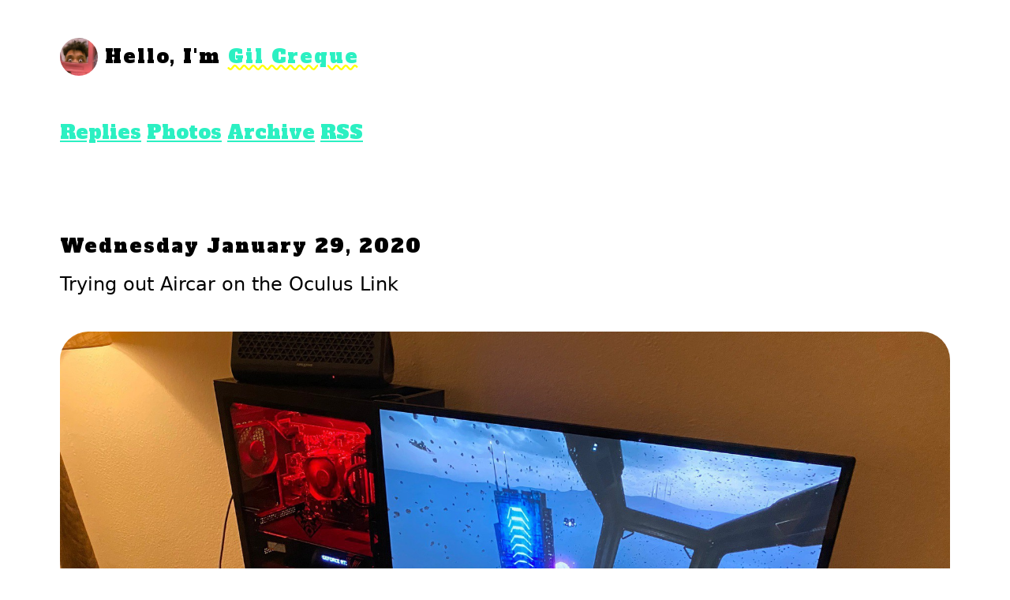

--- FILE ---
content_type: text/html; charset=utf-8
request_url: https://gilcreque.blog/2020/01/29/trying-out-aircar.html
body_size: 3151
content:
<!DOCTYPE html>
<html>

  <head>
  <meta charset="utf-8">
  <meta http-equiv="X-UA-Compatible" content="IE=edge">
  <meta name="viewport" content="width=device-width initial-scale=1">

  <title>
      Gil Creque
  </title>

  <meta name="description" content="Trying out Aircar on the Oculus Link">

  <link rel="shortcut icon" href="https://micro.blog/gildotdev/favicon.png" type="image/x-icon" />
  <link rel="stylesheet" href="/css/main.css">
  <link rel="stylesheet" href="/custom.css">
  <link rel="canonical" href="https://gilcreque.blog/2020/01/29/trying-out-aircar.html">

  <link rel="preconnect" href="https://fonts.googleapis.com"> 
  <link rel="preconnect" href="https://fonts.gstatic.com" crossorigin> 
  <link href="https://fonts.gstatic.com" crossorigin>
  <link href="https://fonts.googleapis.com/css2?family=Alfa+Slab+One&display=swap" rel="stylesheet">

    <link rel="me" href="https://micro.blog/gildotdev" />
	
		<link rel="me" href="https://twitter.com/gildotdev" />
	
	
		<link rel="me" href="https://github.com/gildotdev" />
	
	
		<link rel="me" href="https://instagram.com/gildotdev" />
	
	<link rel="authorization_endpoint" href="https://micro.blog/indieauth/auth" />
	<link rel="token_endpoint" href="https://micro.blog/indieauth/token" />
	<link rel="micropub" href="https://micro.blog/micropub" />
	<link rel="microsub" href="https://micro.blog/microsub" />
	<link rel="webmention" href="https://micro.blog/webmention" />
	<link rel="subscribe" href="https://micro.blog/users/follow" />
  
  
  
<script src="https://cdn.tailwindcss.com"></script>
</head>


  <body class="dark:bg-stone-800 dark:text-violet-50 max-w-3xl mx-auto">

    <header class="site-header flex flex-col  px-2 w-screen max-w-3xl">
 <div class="flex flex-row">
 <a href="/"><img
      src="https://avatars.micro.blog/avatars/2023/51/232.jpg"
      class="site-image rounded-full md:mb-8"
      alt="Photo of Gil Creque in a pink TV"
      height="48px"
      width="48px"
    /></a>

  <p class="slab mb-0 pb-0 md:mb-8">&nbsp;Hello, I'm&nbsp;</p>
  <h1 class="site-title">Gil Creque</h1>
</div>

  <div class="navigation w-100">
    
    
    <a
      class="page-link"
      href="/replies/"
    >Replies</a>
    
    
    
    <a
      class="page-link"
      href="/photos/"
    >Photos</a>
    
    
    
    <a
      class="page-link"
      href="/archive/"
    >Archive</a>
    
    
    <a
      class="page-link"
      href="/feed.xml"
    >RSS</a>
  </div>


</header>

    <main class="px-2 w-screen max-w-3xl">
		
<div class="post h-entry">

  <header class="post-header"> 
	  
	
	  
	
	<time class="slab u-url date" datetime=Wednesday&#32;January&#32;29,&#32;2020>
        Wednesday January 29, 2020
      </time>
  </header>

  <article class="post-content e-content">
	<p>Trying out Aircar on the Oculus Link</p>
<p><a href="https://cdn.uploads.micro.blog/7795/2020/97cce62677.jpg"><img src="https://cdn.uploads.micro.blog/7795/2020/97cce62677.jpg" width="600" height="450" alt="" style="height: auto;" class="sunlit_image" /></a></p>

  </article>
  
</div>




    </main>

    <footer class="site-footer">

  <div class="wrapper">

    <p><span class="copy">©</span> <span>2025,</span> <span class="footer-title">Gil Creque</span></p>

  </div>

</footer>

    
    
    
  </body>

</html>
